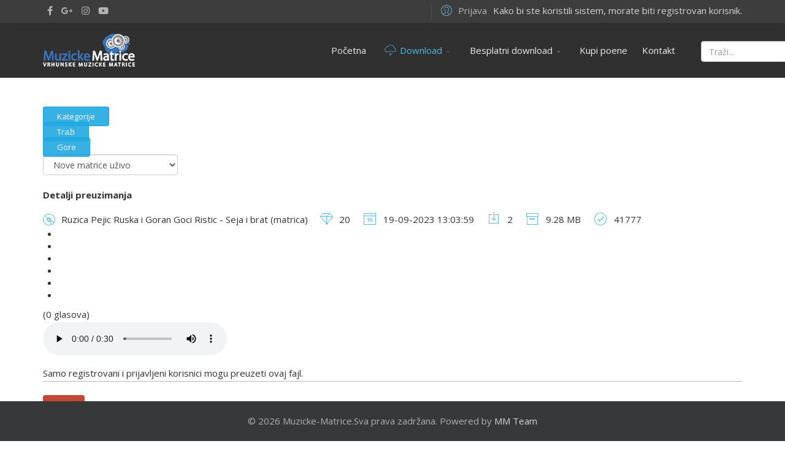

--- FILE ---
content_type: text/html; charset=utf-8
request_url: https://muzicke-matrice.com/download/nove-matrice-uzivo/download/6-nove-matrice-uzivo/41777-ruzica-pejic-ruska-i-goran-goci-ristic-seja-i-brat-matrica
body_size: 9799
content:
<!DOCTYPE html>
<html xmlns="http://www.w3.org/1999/xhtml" xml:lang="sr-yu" lang="sr-yu" dir="ltr">
        <head>
        <meta http-equiv="X-UA-Compatible" content="IE=edge">
        <meta name="viewport" content="width=device-width, initial-scale=1">
                <!-- head -->
        <base href="https://muzicke-matrice.com/download/nove-matrice-uzivo/download/6-nove-matrice-uzivo/41777-ruzica-pejic-ruska-i-goran-goci-ristic-seja-i-brat-matrica" />
	<meta http-equiv="content-type" content="text/html; charset=utf-8" />
	<meta name="keywords" content="Muzicke matrice, Matrice, matrice, karaoke, matrice sa tekstom, mp3 matrice, MP3, najnovije matrice, jedinstvena ponuda" />
	<meta name="description" content="DEMO" />
	<title>Ruzica Pejic Ruska i Goran Goci Ristic - Seja i brat (matrica)</title>
	<link href="/images/faviconico.gif" rel="shortcut icon" type="image/vnd.microsoft.icon" />
	<link href="https://muzicke-matrice.com/component/search/?Itemid=715&amp;catid=6&amp;id=41777&amp;format=opensearch" rel="search" title="Pretraga muzicke-matrice.com" type="application/opensearchdescription+xml" />
	<link href="/media/jui/css/bootstrap.min.css?db2991f11a225a7f73b01b7fb80e4fd3" rel="stylesheet" type="text/css" />
	<link href="/media/jui/css/bootstrap-responsive.min.css?db2991f11a225a7f73b01b7fb80e4fd3" rel="stylesheet" type="text/css" />
	<link href="/media/jui/css/bootstrap-extended.css?db2991f11a225a7f73b01b7fb80e4fd3" rel="stylesheet" type="text/css" />
	<link href="https://muzicke-matrice.com/components/com_jdownloads/assets/css/jdownloads_buttons.css" rel="stylesheet" type="text/css" />
	<link href="https://muzicke-matrice.com/components/com_jdownloads/assets/css/jdownloads_fe.css" rel="stylesheet" type="text/css" />
	<link href="https://muzicke-matrice.com/components/com_jdownloads/assets/rating/css/ajaxvote.css" rel="stylesheet" type="text/css" />
	<link href="https://muzicke-matrice.com/components/com_jdownloads/assets/css/jdownloads_custom.css" rel="stylesheet" type="text/css" />
	<link href="//fonts.googleapis.com/css?family=Open+Sans:300,300italic,regular,italic,600,600italic,700,700italic,800,800italic&amp;subset=latin,latin-ext" rel="stylesheet" type="text/css" />
	<link href="//fonts.googleapis.com/css?family=Raleway:100,200,300,regular,500,600,700,800,900,100italic,200italic,300italic,italic,500italic,600italic,700italic,800italic,900italic&amp;subset=latin" rel="stylesheet" type="text/css" />
	<link href="/templates/flex/css/bootstrap.min.css" rel="stylesheet" type="text/css" />
	<link href="/templates/flex/css/font-awesome.min.css" rel="stylesheet" type="text/css" />
	<link href="/templates/flex/css/fa-v4-shims.css" rel="stylesheet" type="text/css" />
	<link href="/templates/flex/css/legacy.css" rel="stylesheet" type="text/css" />
	<link href="/templates/flex/css/template.css" rel="stylesheet" type="text/css" />
	<link href="/templates/flex/css/presets/preset4.css" rel="stylesheet" type="text/css" class="preset" />
	<link href="/plugins/system/mediabox_ck/assets/mediaboxck.css?ver=2.6.0" rel="stylesheet" type="text/css" />
	<link href="/media/plg_system_miniteksystemmessages/css/miniteksystemmessages.css?db2991f11a225a7f73b01b7fb80e4fd3" rel="stylesheet" type="text/css" />
	<link href="/media/plg_system_miniteksystemmessages/css/polipop.core.css?db2991f11a225a7f73b01b7fb80e4fd3" rel="stylesheet" type="text/css" />
	<link href="/media/plg_system_miniteksystemmessages/css/polipop.default.css?db2991f11a225a7f73b01b7fb80e4fd3" rel="stylesheet" type="text/css" />
	<link href="/modules/mod_rokajaxsearch/css/rokajaxsearch.css" rel="stylesheet" type="text/css" />
	<link href="/modules/mod_rokajaxsearch/themes/dark/rokajaxsearch-theme.css" rel="stylesheet" type="text/css" />
	<link href="https://muzicke-matrice.com/modules/mod_altauserpoints_actual_points/css/style.css" rel="stylesheet" type="text/css" />
	<style type="text/css">
body.site {background-color:#ffffff;}body{font-family:Open Sans, sans-serif; font-size:15px; font-weight:normal; }h1{font-family:Raleway, sans-serif; font-size:40px; font-weight:200; }h2{font-family:Raleway, sans-serif; font-size:33px; font-weight:300; }h3{font-family:Raleway, sans-serif; font-size:27px; font-weight:normal; }h4{font-family:Raleway, sans-serif; font-size:23px; font-weight:normal; }h5{font-family:Raleway, sans-serif; font-size:20px; font-weight:500; }h6{font-family:Raleway, sans-serif; font-size:17px; font-weight:600; }.sp-megamenu-parent{font-family:Open Sans, sans-serif; font-size:15px; font-weight:normal; }#sp-top-bar{ background-color:#3d3d3d;color:#d4d4d4;padding:5px 0 4px; }#sp-top-bar a{color:#b3b3b3;}#sp-top-bar a:hover{color:#d1d1d1;}#sp-header{ background-color:#303030;color:#f0f0f0; }#sp-header a{color:#ededed;}#sp-header a:hover{color:#ffffff;}#sp-footer{ background-color:#363839;color:#b0b0b0; }#sp-footer a{color:#d6d6d6;}#sp-footer a:hover{color:#f0f0f0;}.offcanvas-menu{}.offcanvas-menu ul li a{color: }.offcanvas-menu .offcanvas-inner .search input.inputbox{border-color: }#sp-header .top-search-wrapper .icon-top-wrapper,#sp-header .top-search-wrapper .icon-top-wrapper >i:before,.sp-megamenu-wrapper > .sp-megamenu-parent >li >a,.sp-megamenu-wrapper #offcanvas-toggler,#sp-header .modal-login-wrapper span,#sp-header .ap-my-account i.pe-7s-user,#sp-header .ap-my-account .info-text,#sp-header .mod-languages,#sp-header .logo,#cart-menu,#cd-menu-trigger,.cd-cart,.cd-cart > i{height:90px;line-height:90px;}.total_products{top:calc(90px / 2 - 22px);}#sp-header,.transparent-wrapper{height:90px;}.transparent,.sticky-top{}#sp-header #sp-menu .sp-megamenu-parent >li >a,#sp-header #sp-menu .sp-megamenu-parent li .sp-dropdown >li >a,#sp-header .top-search-wrapper .icon-top-wrapper i,#sp-header #cd-menu-trigger i,#sp-header .cd-cart i,#sp-header .top-search-wrapper{}#sp-header #sp-menu .sp-dropdown .sp-dropdown-inner{}#sp-header #sp-menu .sp-dropdown .sp-dropdown-inner li.sp-menu-item >a,#sp-header #sp-menu .sp-dropdown .sp-dropdown-inner li.sp-menu-item.separator >a,#sp-header #sp-menu .sp-dropdown .sp-dropdown-inner li.sp-menu-item.separator >a:hover,#sp-header .sp-module-content ul li a,#sp-header .vm-menu .vm-title{}.sticky .logo,.sticky #cart-menu,.sticky #cd-menu-trigger,.sticky .cd-cart,.sticky .cd-cart >i,.sticky .menu-is-open >i,#sp-header.sticky .modal-login-wrapper span,#sp-header.sticky .ap-my-account i.pe-7s-user,#sp-header.sticky .ap-my-account .info-text,#sp-header.sticky .mod-languages,#sp-header.sticky .top-search-wrapper .icon-top-wrapper,#sp-header.sticky .top-search-wrapper .icon-top-wrapper >i:before,.sticky .sp-megamenu-wrapper > .sp-megamenu-parent >li >a,.sticky .sp-megamenu-wrapper #offcanvas-toggler,.sticky #sp-logo a.logo{ height:70px;line-height:70px; } .sticky .total_products{top: calc(70px / 2 - 22px);} .sticky .sticky__wrapper{ height:70px; -webkit-animation-name:fade-in-down;animation-name:fade-in-down;}.sticky .sticky__wrapper .sp-sticky-logo {height:70px;}.sticky.onepage .sticky__wrapper,.sticky.white .sticky__wrapper,.sticky.transparent .sticky__wrapper{} #sp-header.sticky #sp-menu .sp-megamenu-wrapper .sp-megamenu-parent >li >a,#sp-header.sticky .top-search-wrapper,#sp-header.sticky .top-search-wrapper .icon-top-wrapper i,#sp-header.sticky #cd-menu-trigger i,#sp-header.sticky .cd-cart i{;}#sp-header.sticky #sp-menu .sp-megamenu-wrapper .sp-megamenu-parent >li.active>a,#sp-header.sticky #sp-menu .sp-megamenu-wrapper .sp-megamenu-parent >li.current-item>a,#sp-header.sticky #sp-menu .sp-megamenu-wrapper .sp-megamenu-parent >li.sp-has-child.active>a,.sticky #offcanvas-toggler >i,.sticky #offcanvas-toggler >i:hover{color:;} .sp-buttons {
    padding-top: 0px!important;
    margin-top: -30px!important;
}
.alert-notice {
    background-color: #db6767;
    color: white;
}

.ddemo {
  background-color: #23cf5f;
  color: white;
  padding: 6px 22px;
  font-size: 87%;
  border-radius: 4px;
  text-decoration: none;
  text-transform: uppercase;
}

.ddemo::before {
  font-family: "Font Awesome 5 Free";
  content: "\f04b\00a0";
  font-weight: 900;
  color: white;
padding-right: 8px;
}

.ddemo:hover {
  background-color: #17853d;
  color: white;
}

.ddemo:active {
  background-color: #17853d;
  color: white;
}

.ddemo:visited {
  background-color: #17853d;
  color: white;
}

 .jd_page_nav39 {
  width: 100%;
  border: none;
margin-top: 20px;
}
 
.jd_sort_order39 {
  border: none;
}

/* Back button dl-section */
.jd_back_button {
   all: unset;
}

.jd_back_button {
  background-color: #c14834;
    text-decoration: none;
    padding: 5px 10px;
    border-radius: 4px;
}

.jd_back_button a {
   color: white!important;
}

#sp-footer {
    background-color: #363839;
    color: #b0b0b0;
    position: fixed;
    bottom: 0px;
    width: 100%;
    z-index: 3;
}
			#mbCenter, #mbToolbar {
	background-color: #1a1a1a;
	-webkit-border-radius: 10px;
	-khtml-border-radius: 10px;
	-moz-border-radius: 10px;
	border-radius: 10px;
	-webkit-box-shadow: 0px 5px 20px rgba(0,0,0,0.50);
	-khtml-box-shadow: 0px 5px 20px rgba(0,0,0,0.50);
	-moz-box-shadow: 0px 5px 20px rgba(0,0,0,0.50);
	box-shadow: 0px 5px 20px rgba(0,0,0,0.50);
	/* For IE 8 */
	-ms-filter: "progid:DXImageTransform.Microsoft.Shadow(Strength=5, Direction=180, Color='#000000')";
	/* For IE 5.5 - 7 */
	filter: progid:DXImageTransform.Microsoft.Shadow(Strength=5, Direction=180, Color='#000000');
	}
	
	#mbOverlay {
		background-color: #000;
	}
	
	#mbCenter.mbLoading {
		background-color: #1a1a1a;
	}
	
	#mbBottom {
		color: #999;
	}
	
	#mbTitle, #mbPrevLink, #mbNextLink, #mbCloseLink, #mbPlayLink, #mbPauseLink, #mbZoomMinus, #mbZoomValue, #mbZoomPlus {
		color: #fff;
	}
		#system-message-container {
			display: none;
		}
			.polipop_theme_default .polipop__notification_type_success,
			.polipop_theme_compact .polipop__notification_type_success {
				background-color: #0ec47d;
				color: #ffffff;
			}
			.polipop_theme_default .polipop__notification_type_success .polipop__notification-icon svg,
			.polipop_theme_compact .polipop__notification_type_success .polipop__notification-icon svg {
				fill: #ffffff;
			}
			.polipop_theme_default .polipop__notification_type_info,
			.polipop_theme_compact .polipop__notification_type_info {
				background-color: #00b1fe;
				color: #ffffff;
			}
			.polipop_theme_default .polipop__notification_type_info .polipop__notification-icon svg,
			.polipop_theme_compact .polipop__notification_type_info .polipop__notification-icon svg {
				fill: #ffffff;
			}
			.polipop_theme_default .polipop__notification_type_warning,
			.polipop_theme_compact .polipop__notification_type_warning {
				background-color: #ffc107;
				color: #555555;
			}
			.polipop_theme_default .polipop__notification_type_warning .polipop__notification-icon svg,
			.polipop_theme_compact .polipop__notification_type_warning .polipop__notification-icon svg {
				fill: #555555;
			}
			.polipop_theme_default .polipop__notification_type_error,
			.polipop_theme_compact .polipop__notification_type_error {
				background-color: #f76860;
				color: #ffffff;
			}
			.polipop_theme_default .polipop__notification_type_error .polipop__notification-icon svg,
			.polipop_theme_compact .polipop__notification_type_error .polipop__notification-icon svg {
				fill: #ffffff;
			}
			
	</style>
	<script type="application/json" class="joomla-script-options new">{"csrf.token":"7430bfaac886f9404af2c6e754f4d67c","system.paths":{"root":"","base":""},"joomla.jtext":{"MEDIABOXCK_SHARE":"Share","MEDIABOXCK_EMAIL":"Email"},"miniteksystemmessages":{"token":"7430bfaac886f9404af2c6e754f4d67c","site_path":"https:\/\/muzicke-matrice.com\/","is_site":true,"user_id":0,"application_messages":[],"session_message":false,"session_redirect_link":false,"lifetime":"15","actions_log":false,"logged_users":false,"error_text":"Gre\u0161ka","success_text":"Poruka","notice_text":"Obave\u0161tenje","warning_text":"Upozorenje","appendTo":"body","position":"center","layout":"popups","theme":"default","icons":true,"insert":"before","spacing":10,"pool":0,"sticky":false,"life":6000,"progressbar":true,"pauseOnHover":true,"headerText":"Poruke","closer":true,"closeText":"Zatvori","loadMoreText":"U\u010ditaj vi\u0161e","hideEmpty":false,"effect":"fade","easing":"linear","effectDuration":250,"group_messages":false},"system.keepalive":{"interval":300000,"uri":"\/component\/ajax\/?format=json"}}</script>
	<script src="/media/jui/js/jquery.min.js?db2991f11a225a7f73b01b7fb80e4fd3" type="text/javascript"></script>
	<script src="/media/jui/js/jquery-noconflict.js?db2991f11a225a7f73b01b7fb80e4fd3" type="text/javascript"></script>
	<script src="/media/jui/js/jquery-migrate.min.js?db2991f11a225a7f73b01b7fb80e4fd3" type="text/javascript"></script>
	<script src="https://muzicke-matrice.com/components/com_jdownloads/assets/js/jdownloads.js" type="text/javascript"></script>
	<script src="https://muzicke-matrice.com/components/com_jdownloads/assets/rating/js/ajaxvote.js" type="text/javascript"></script>
	<script src="/templates/flex/js/bootstrap.min.js" type="text/javascript"></script>
	<script src="/templates/flex/js/SmoothScroll-1.4.10.js" type="text/javascript"></script>
	<script src="/templates/flex/js/jquery.easing.min.js" type="text/javascript"></script>
	<script src="/templates/flex/js/main.js" type="text/javascript"></script>
	<script src="/media/system/js/core.js?db2991f11a225a7f73b01b7fb80e4fd3" type="text/javascript"></script>
	<script src="/plugins/system/mediabox_ck/assets/mediaboxck.min.js?ver=2.6.0" type="text/javascript"></script>
	<script src="/media/plg_system_miniteksystemmessages/js/polipop.js?db2991f11a225a7f73b01b7fb80e4fd3" type="text/javascript"></script>
	<script src="/media/plg_system_miniteksystemmessages/js/miniteksystemmessages.js" type="text/javascript"></script>
	<script src="/modules/mod_rokajaxsearch/js/rokajaxsearch.js" type="text/javascript"></script>
	<!--[if lt IE 9]><script src="/media/system/js/polyfill.event.js?db2991f11a225a7f73b01b7fb80e4fd3" type="text/javascript"></script><![endif]-->
	<script src="/media/system/js/keepalive.js?db2991f11a225a7f73b01b7fb80e4fd3" type="text/javascript"></script>
	<script type="text/javascript">
var live_site = "https://muzicke-matrice.com/";function openWindow (url) {
                fenster = window.open(url, "_blank", "width=550, height=480, STATUS=YES, DIRECTORIES=NO, MENUBAR=NO, SCROLLBARS=YES, RESIZABLE=NO");
                fenster.focus();
                }jQuery(function($){ initTooltips(); $("body").on("subform-row-add", initTooltips); function initTooltips (event, container) { container = container || document;$(container).find(".hasTooltip").tooltip({"html": true,"container": "body"});} });var sp_preloader = "0";var sp_offanimation = "default";var stickyHeaderVar = "1";var stickyHeaderAppearPoint = 250;
						Mediabox.scanPage = function() {
							var links = jQuery('a').filter(function(i) {
								if ( jQuery(this).attr('rel') 
										&& jQuery(this).data('mediaboxck_done') != '1') {
									var patt = new RegExp(/^lightbox/i);
									return patt.test(jQuery(this).attr('rel'));
								}
							});
							if (! links.length) return false;

							new Mediaboxck(links, {
								overlayOpacity : 	0.7,
								resizeOpening : 	1,
								resizeDuration : 	240,
								initialWidth : 		320,
								initialHeight : 	180,
								fullWidth : 		'0',
								defaultWidth : 		'640',
								defaultHeight : 	'360',
								showCaption : 		1,
								showCounter : 		1,
								loop : 				0,
								isMobileEnable: 	1,
								// mobileDetection: 	'resolution',
								isMobile: 			false,
								mobileResolution: 	'640',
								attribType :		'rel',
								showToolbar :		'0',
								diapoTime :			'3000',
								diapoAutoplay :		'0',
								toolbarSize :		'normal',
								medialoop :		false,
								showZoom :		0,
								share :		0,
								theme :		'default',
								counterText: '({x} of {y})',
							}, null, function(curlink, el) {
								var rel0 = curlink.rel.replace(/[[]|]/gi," ");
								var relsize = rel0.split(" ");
								return (curlink == el) || ((curlink.rel.length > 8) && el.rel.match(relsize[1]));
							});
						};
					jQuery(document).ready(function(){
						Mediabox.scanPage();
					});
do_nothing( function() {
				window.rokajaxsearch = new RokAjaxSearch({
					'results': 'Rezultati',
					'close': '',
					'websearch': 0,
					'blogsearch': 0,
					'imagesearch': 0,
					'videosearch': 0,
					'imagesize': 'MEDIUM',
					'safesearch': 'MODERATE',
					'search': 'Traži...',
					'readmore': 'Detaljnije...',
					'noresults': 'Nema rezultata',
					'advsearch': 'Napredna pretraga',
					'page': 'Strana',
					'page_of': 'od',
					'searchlink': 'https://muzicke-matrice.com/index.php?option=com_search&amp;view=search&amp;tmpl=component',
					'advsearchlink': 'https://muzicke-matrice.com/index.php?option=com_search&amp;view=search',
					'uribase': 'https://muzicke-matrice.com/',
					'limit': '50',
					'perpage': '50',
					'ordering': 'alpha',
					'phrase': 'all',
					'hidedivs': '',
					'includelink': 1,
					'viewall': 'Vidi sve rezultate',
					'estimated': 'procjenjeno',
					'showestimated': 1,
					'showpagination': 1,
					'showcategory': 1,
					'showreadmore': 1,
					'showdescription': 1
				});
			});setTimeout( function(){var modalFlex = document.getElementById("fm-125");var launch_btn = document.getElementById("modal-125-launch");var close_btn = document.getElementsByClassName("fm-125-close")[0];function closingdown() {modalFlex.classList.remove("open-modal");}launch_btn.addEventListener("click", function(event) {modalFlex.classList.add("open-modal");});close_btn.addEventListener("click", function(event) { closingdown()});window.addEventListener("click", function(event) {if (event.target == modalFlex) {closingdown()}});});function do_nothing() { return; }
	</script>
	<script type="text/javascript">
            var live_site = 'https://muzicke-matrice.com/';
            var jwajaxvote_lang = new Array();
            jwajaxvote_lang['UPDATING'] = 'Osvježavam...';
            jwajaxvote_lang['THANKS'] = 'Hvala što ste glasali.';
            jwajaxvote_lang['ALREADY_VOTE'] = 'Već ste glasali za ovu stavku.';
            jwajaxvote_lang['VOTES'] = 'glasova';
            jwajaxvote_lang['VOTE'] = 'glas';
            </script>
            <script type="text/javascript" src="https://muzicke-matrice.com/components/com_jdownloads/assets/rating/js/ajaxvote.php"></script>

                    </head>
    <body class="site com-jdownloads view-download no-layout no-task itemid-715 sr-yu ltr sticky-header layout-fluid off-canvas-menu-init">
    
    	        <div class="body-wrapper off-canvas-menu-wrap">
            <div class="body-innerwrapper body_innerwrapper_overflow">
    			<section id="sp-top-bar"><div class="container"><div class="row"><div id="sp-top1" class="col-xs-12 col-sm-6 col-md-4"><div class="sp-column mobile-centered"><ul class="social-icons"><li><a target="_blank" href="#" aria-label="facebook"><i class="fab fa-facebook-f" aria-hidden="true"></i></a></li><li><a target="_blank" href="#" aria-label="GooglePlus"><i class="fab fa-google-plus-g" aria-hidden="true"></i></a></li><li ><a target="_blank" href="#" aria-label="Instagram"><i class="fab fa-instagram" aria-hidden="true"></i></a></li><li><a target="_blank" href="#" aria-label="Youtube"><i class="fab fa-youtube" aria-hidden="true"></i></a></li></ul></div></div><div id="sp-top2" class="col-xs-12 col-sm-6 col-md-8"><div class="sp-column pull-right mobile-centered"><div class="sp-module "><div class="sp-module-content"><div class="modal-login-wrapper">
	<span class="top-divider"></span>
    <div class="ap-modal-login login">
        <span class="ap-login">
            <a id="modal-125-launch" href="javascript:void(0)" role="button">
                <i class="pe pe-7s-user"></i>
                <span class="info-content">
                Prijava                </span>
            </a>  
        </span>
                	<div id="fm-125" class="flex-modal modal-login" aria-labelledby="125-ModalLabel" aria-hidden="true" role="dialog" tabindex="-1">
                <div class="flex-modal-content modal-content" role="document">
                     <button type="button" class="fm-125-close fm-close close" aria-label="Close" data-dismiss="flex-modal" aria-hidden="true"><i class="pe pe-7s-close-circle"></i></button>
                    <div class="flex-modal-header modal-header">
                    	<h2 id="125-ModalLabel" class="title">
                        <svg style="margin:-7px 0 0;vertical-align:middle;" width="1.22em" height="1.22em" viewBox="0 0 16 16" class="bi bi-person major_color-lighten-20" fill="currentColor" xmlns="http://www.w3.org/2000/svg"><path fill-rule="evenodd" d="M13 14s1 0 1-1-1-4-6-4-6 3-6 4 1 1 1 1h10zm-9.995-.944v-.002.002zM3.022 13h9.956a.274.274 0 0 0 .014-.002l.008-.002c-.001-.246-.154-.986-.832-1.664C11.516 10.68 10.289 10 8 10c-2.29 0-3.516.68-4.168 1.332-.678.678-.83 1.418-.832 1.664a1.05 1.05 0 0 0 .022.004zm9.974.056v-.002.002zM8 7a2 2 0 1 0 0-4 2 2 0 0 0 0 4zm3-2a3 3 0 1 1-6 0 3 3 0 0 1 6 0z"/></svg>
                        Prijava</h2>
                    </div> 
                    <div class="flex-modal-body modal-body">
                    <form action="https://muzicke-matrice.com/download/nove-matrice-uzivo/download/6-nove-matrice-uzivo/41777-ruzica-pejic-ruska-i-goran-goci-ristic-seja-i-brat-matrica" method="post" id="modal-login-form">
                                                        <fieldset class="userdata">
                                <input id="modallgn-username" placeholder="Korisničko ime" type="text" name="username" class="input-block-level" required="required"  />
                                <input id="modallgn-passwd" type="password" placeholder="Lozinka" name="password" class="input-block-level" required="required" />
                                                                <div class="clearfix"></div>
                                                                    <div class="modlgn-remember remember-wrap">
                                        <input id="modallgn-remember" type="checkbox" name="remember" class="inputbox" value="yes"/>
                                        <label for="modallgn-remember">Upamti me</label>
                                    </div>
                                                                <div class="button-wrap"><input type="submit" name="Submit" class="btn btn-primary sppb-btn-3d btn-xs-block" value="Prijava" /></div>
                                <div class="forget-name-link btn-xs-block">
                                    Zaboravili ste <a href="/my-profile?view=remind">
                                    Korisničko ime</a> ili <a href="/my-profile?view=reset">
                                    Lozinku</a> ?                                </div>
                                <input type="hidden" name="option" value="com_users" />
                                <input type="hidden" name="task" value="user.login" />
                                <input type="hidden" name="return" value="aW5kZXgucGhwP0l0ZW1pZD0xMDE=" />
                                <input type="hidden" name="7430bfaac886f9404af2c6e754f4d67c" value="1" />                            </fieldset>
                                                    </form>
                    </div>
                    					<div class="modal-footer">
					Novi korisnik						<a href="/my-profile?view=registration">
							Napravi nalog						</a>
					 </div>
					                </div>
            </div>
           </div>
</div>
</div></div><div class="sp-module "><div class="sp-module-content">	
    <div class="current_tokens">
  <div class="actpo">Kako bi ste koristili sistem, morate biti registrovan korisnik.</div></div></div></div></div></div></div></section><header id="sp-header" class="flex"><div class="container"><div class="row"><div id="sp-logo" class="col-xs-10 col-sm-10 col-md-3"><div class="sp-column"><a class="logo" href="/"><img style="max-width:150px;max-height:54px;" class="sp-default-logo has-sticky-logo" src="/images/logos/logo-mm-light.png" alt="muzicke-matrice.com"><img class="sp-sticky-logo" src="/images/logos/logo-mm-light.png" alt="muzicke-matrice.com"></a></div></div><div id="sp-menu" class="col-xs-1 col-sm-1 col-md-8"><div class="sp-column">			<div class="sp-megamenu-wrapper">
				<a id="offcanvas-toggler" class="visible-sm visible-xs" href="#" aria-label="Menu"><i class="fas fa-bars" aria-hidden="true" title="Menu"></i></a>
				<ul class="sp-megamenu-parent menu-fade-down-fade-up hidden-sm hidden-xs"><li class="sp-menu-item"><a  href="/"  >Početna</a></li><li class="sp-menu-item sp-has-child separator active"><a  href="javascript:void(0);"  ><i class="pe pe-7s-cloud-download"></i>Download</a><div class="sp-dropdown sp-dropdown-main sp-menu-left" style="width: 240px;"><div class="sp-dropdown-inner"><ul class="sp-dropdown-items"><li class="sp-menu-item separator"><a  href="javascript:void(0);"  >Komercijalne matrice</a></li><li class="sp-menu-item current-item active"><a  href="/download/nove-matrice-uzivo"  ><i class="pe pe-7s-disk"></i>Nove matrice - UŽIVO</a></li><li class="sp-menu-item"><a  href="/download/zabavne-matrice-mp3"  ><i class="pe pe-7s-disk"></i>Zabavne matrice MP3</a></li><li class="sp-menu-item"><a  href="/download/narodne-matrice-mp3"  ><i class="pe pe-7s-disk"></i>Narodne matrice MP3</a></li><li class="sp-menu-item"><a  href="/download/sve-matrice"  ><i class="pe pe-7s-disk"></i>Sve matrice</a></li></ul></div></div></li><li class="sp-menu-item sp-has-child separator"><a  href="javascript:void(0);"  >Besplatni download</a><div class="sp-dropdown sp-dropdown-main sp-menu-right" style="width: 240px;"><div class="sp-dropdown-inner"><ul class="sp-dropdown-items"><li class="sp-menu-item"><a  href="/besplatni-download/besplatne-matrice"  >Besplatne matrice</a></li><li class="sp-menu-item"><a  href="/besplatni-download/programi"  >Programi</a></li></ul></div></div></li><li class="sp-menu-item"><a  href="/kupi-poene"  >Kupi poene</a></li><li class="sp-menu-item"><a  href="/kontakt"  >Kontakt</a></li><li class="sp-menu-item"></li><li class="sp-menu-item"></li><li class="sp-menu-item"></li></ul>			</div>
		</div></div><div id="sp-topsearch" class="col-xs-1 col-sm-1 col-md-1"><div class="sp-column"><div class="sp-module "><div class="sp-module-content"><form name="rokajaxsearch" id="rokajaxsearch" style="margin-top:30px;" class="dark" action="https://muzicke-matrice.com/" method="get">
<div class="rokajaxsearch ">
	<div class="roksearch-wrapper">
		<input id="roksearch_search_str" name="searchword" type="text" class="inputbox roksearch_search_str" placeholder="Traži..." />
	</div>
	<input type="hidden" name="searchphrase" value="all"/>
	<input type="hidden" name="limit" value="20" />
	<input type="hidden" name="ordering" value="alpha" />
	<input type="hidden" name="view" value="search" />
	<input type="hidden" name="option" value="com_search" />
	
	
	<div id="roksearch_results"></div>
</div>
<div id="rokajaxsearch_tmp" style="visibility:hidden;display:none;"></div>
</form>
</div></div></div></div></div></div></header><section id="sp-page-title"><div class="row"><div id="sp-title" class="col-sm-12 col-md-12"><div class="sp-column"></div></div></div></section><section id="sp-main-body"><div class="container"><div class="row"><div id="sp-component" class="col-sm-12 col-md-12"><div class="sp-column "><div id="system-message-container">
	</div>
<div class="jd-item-page"><div class="jd_top_navi" style=""><!-- Details layout header -->
    <div class="jd_top_navi_item" style=""><a href="/download/nove-matrice-uzivo" title="Display Overview"><span class="sppb-btn  sppb-btn-primary sppb-btn-sm sppb-btn-rounded">Kategorije</span></a></div>
    <div class="jd_top_navi_item" style=""><a href="/download/nove-matrice-uzivo/search" title="Search a specified Download"><span class="sppb-btn  sppb-btn-primary sppb-btn-sm sppb-btn-rounded">Traži</span></a></div>
    <div class="jd_top_navi_item" style=""><a href="/download/nove-matrice-uzivo/category/6-nove-matrice-uzivo"  title="Go a Level up"><span class="sppb-btn  sppb-btn-primary sppb-btn-sm sppb-btn-rounded">Gore</span></a></div>
    <div class="jd_top_navi_item" style=""></div>
    <div class="jd_top_navi_catbox" style=""><form name="go_cat" id="go_cat" method="post"><select id="cat_list" name="cat_list" class="inputbox" title="Select a View or Category" onchange="gocat('/download/nove-matrice-uzivo', '/download/nove-matrice-uzivo/all', '/download/nove-matrice-uzivo/all?type=top',  '/download/nove-matrice-uzivo/all?type=new'  ,'null,null,null,/download/narodne-matrice-mp3/category/4-narodne-mp3,/download/zabavne-matrice-mp3/category/5-zabavne-mp3,/download/nove-matrice-uzivo/category/6-nove-matrice-uzivo,/besplatni-download/besplatne-matrice/category/7-besplatne-matrice,null,/besplatni-download/programi/category/9-programi')">
	<option value="0">Kategorije</option>
	<option value="-1">Sva preuzimanja</option>
	<option value="4">Narodne matrice MP3</option>
	<option value="5">Zabavne matrice MP3</option>
	<option value="6" selected="selected">Nove matrice uživo</option>
	<option value="7">Besplatne matrice</option>
	<option value="9">Programi</option>
</select>
</form></div>
</div><div class="jd_cat_subheader" style="font-weight: bold; margin-bottom:15px;">Detalji preuzimanja</div><!-- Details layout subheader --><div class="jd_download_details_wrapper "  style="border-bottom: 0px!important;"><!--  Details Full Info layout main -->
<!--  title section  -->

<!-- ///////////////////////////////////////////////////////////////////////////////////////////test zona -->
<div class="jd_title_block" style="display: flex; align-items: center"><i class="pe pe-7s-disk" style="color: #38b1e4; font-size: 24px; padding-right: 10px;"></i>   Ruzica Pejic Ruska i Goran Goci Ristic - Seja i brat (matrica)  <span style="display: flex; margin-left: 20px;"><i class="pe pe-7s-diamond" style="color: #38b1e4; font-size: 24px; padding-right: 10px;"></i>20</span><span style="display: flex; margin-left: 20px;"><i class="pe pe-7s-date" style="color: #38b1e4; font-size: 24px; padding-right: 10px;"></i>19-09-2023 13:03:59   </span><span style="display: flex; margin-left: 20px;"><i class="pe pe-7s-download" style="color: #38b1e4; font-size: 24px; padding-right: 10px;"></i>2</span><span style="display: flex; margin-left: 20px;"><i class="pe pe-7s-box1" style="color: #38b1e4; font-size: 24px; padding-right: 10px;"></i>9.28 MB</span><span style="display: flex; margin-left: 20px;"><i class="pe pe-7s-check" style="color: #38b1e4; font-size: 24px; padding-right: 10px;"></i>41777</span></div>

   <div class="jd_rating" style="">
            <div class="jwajaxvote-inline-rating">
            <ul class="jwajaxvote-star-rating">
            <li id="rating41777" class="current-rating" style="width:0%;"></li>
            <li><a href="javascript:void(null)" type="text/javascript" onclick="javascript:jwAjaxVote(41777,1,0,0);" title="1 zvijezda od 5" class="one-star"></a></li>
            <li><a href="javascript:void(null)" type="text/javascript" onclick="javascript:jwAjaxVote(41777,2,0,0);" title="2 zvjezda od 5" class="two-stars"></a></li>
            <li><a href="javascript:void(null)" type="text/javascript" onclick="javascript:jwAjaxVote(41777,3,0,0);" title="3 zvjezda od 5" class="three-stars"></a></li>
            <li><a href="javascript:void(null)" type="text/javascript" onclick="javascript:jwAjaxVote(41777,4,0,0);" title="4 zvjezda od 5" class="four-stars"></a></li>
            <li><a href="javascript:void(null)" type="text/javascript" onclick="javascript:jwAjaxVote(41777,5,0,0);" title="5 zvjezda od 5" class="five-stars"></a></li>
            </ul>
            <div id="jwajaxvote41777" class="jwajaxvote-box">
            (0 glasova)
            </div>
            </div>
            <div class="jwajaxvote-clr"></div></div>
    <div class="jd_featured_pic" style=""></div>
    <div class="jd_clear">
      <div class="jd_tags39 jd_associations"></div>
    </div>
</div><!-- end of featured class -->
<div class="jd_download_wrapper" style="border-bottom: 1px solid #bbb; margin-bottom: 25px;"><!--download screenshots, desc, preview -->
   <div class=" jd_description_wrapper" style=""> 
        <div class="jd_image_right" style=""> </div>    
        <div class="jd_clear_left"></div>
       
   <!-- download mini symbols -->
        <div class="jd_clear"></div>      	
        <div class="jd_left" style="width: 50%"> <div class="jd_download_description" style=""><p><audio controls><source src="/primjeri/Ruzica Pejic Ruska i Goran Goci Ristic - Seja i brat (matrica)pr.mp3" title="Ruzica Pejic Ruska i Goran Goci Ristic - Seja i brat (matrica)" type="audio/mpeg"></audio></p></div></div>
		<div class="jd_url_download_right" style=""><div class="jblue ">Samo registrovani i prijavljeni korisnici mogu preuzeti ovaj fajl.</div></div>
    </div>
</div><div class="jd_back_button" style=""><a href="javascript:history.go(-1)">Natrag</a></div><!-- Details layout footer --><div style="text-align:center" class="jd_footer"><a href="https://www.muzicke-matrice.com" target="_blank" title="www.muzicke-matrice.com"><small>Powered&nbsp;by&nbsp;Muzicke Matrice</small></a></div></div></div></div></div></div></section><footer id="sp-footer"><div class="container"><div class="row"><div id="sp-footer1" class="col-sm-12 col-md-12"><div class="sp-column"><span class="sp-copyright">© 2026 Muzicke-Matrice.Sva prava zadržana. Powered by <a href="https://muzicke-matrice.com">MM Team</a></span></div></div></div></div></footer>            </div> <!-- /.body-innerwrapper -->
        </div> <!-- /.body-wrapper -->
        
        <!-- Off Canvas Menu -->
        <div class="offcanvas-menu">
            <a href="#" class="close-offcanvas" aria-label="Close"><i class="fa fa-remove" aria-hidden="true"></i></a>
            <div class="offcanvas-inner">
                                    <div class="sp-module "><div class="sp-module-content"><div class="search flex-search">
	<form action="/download/nove-matrice-uzivo" method="post">
		<input name="searchword" id="mod-search-searchword" maxlength="200"  class="inputbox search-query" type="text" size="20" placeholder="traži..." />		<input type="hidden" name="task" value="search" />
		<input type="hidden" name="option" value="com_search" />
		<input type="hidden" name="Itemid" value="715" />
	</form>
</div>
</div></div><div class="sp-module "><div class="sp-module-content"><ul class="accordion-menu ">
<li class="item-101"><a href="/" > Početna</a></li><li class="item-711 active separator deeper parent"><a href="/" > <i class="pe pe-7s-cloud-download"></i> Download</a><span class="accordion-menu-toggler active-open" data-toggle="collapse" data-target="#collapse-menu-711-450"><i class="open-icon fas fa-chevron-down"></i></span><ul class="collapse in" id="collapse-menu-711-450"><li class="item-714 separator"><a href="/" > Komercijalne matrice</a></li><li class="item-715 current active"><a href="/download/nove-matrice-uzivo" > <i class="pe pe-7s-disk"></i> Nove matrice - UŽIVO</a></li><li class="item-717"><a href="/download/zabavne-matrice-mp3" > <i class="pe pe-7s-disk"></i> Zabavne matrice MP3</a></li><li class="item-716"><a href="/download/narodne-matrice-mp3" > <i class="pe pe-7s-disk"></i> Narodne matrice MP3</a></li><li class="item-713"><a href="/download/sve-matrice" > <i class="pe pe-7s-disk"></i> Sve matrice</a></li></ul></li><li class="item-718 separator deeper parent"><a href="/" > Besplatni download</a><span class="accordion-menu-toggler collapsed" data-toggle="collapse" data-target="#collapse-menu-718-450"><i class="open-icon fas fa-chevron-down"></i></span><ul class="collapse" id="collapse-menu-718-450"><li class="item-719"><a href="/besplatni-download/besplatne-matrice" > Besplatne matrice</a></li><li class="item-720"><a href="/besplatni-download/programi" > Programi</a></li></ul></li><li class="item-722"><a href="/kupi-poene" > Kupi poene</a></li><li class="item-721"><a href="/kontakt" > Kontakt</a></li></ul>
</div></div>
                                </div> <!-- /.offcanvas-inner -->
        </div> <!-- /.offcanvas-menu -->

        <script>
document.getElementById('finish').onclick = function() {
    var radios = document.getElementsByName("payment-method");
    var selected = Array.from(radios).find(radio => radio.checked);
	document.getElementById("finish").href=selected.value;
}
</script>
    
        
        <!-- Preloader -->
        
    </body>
</html>